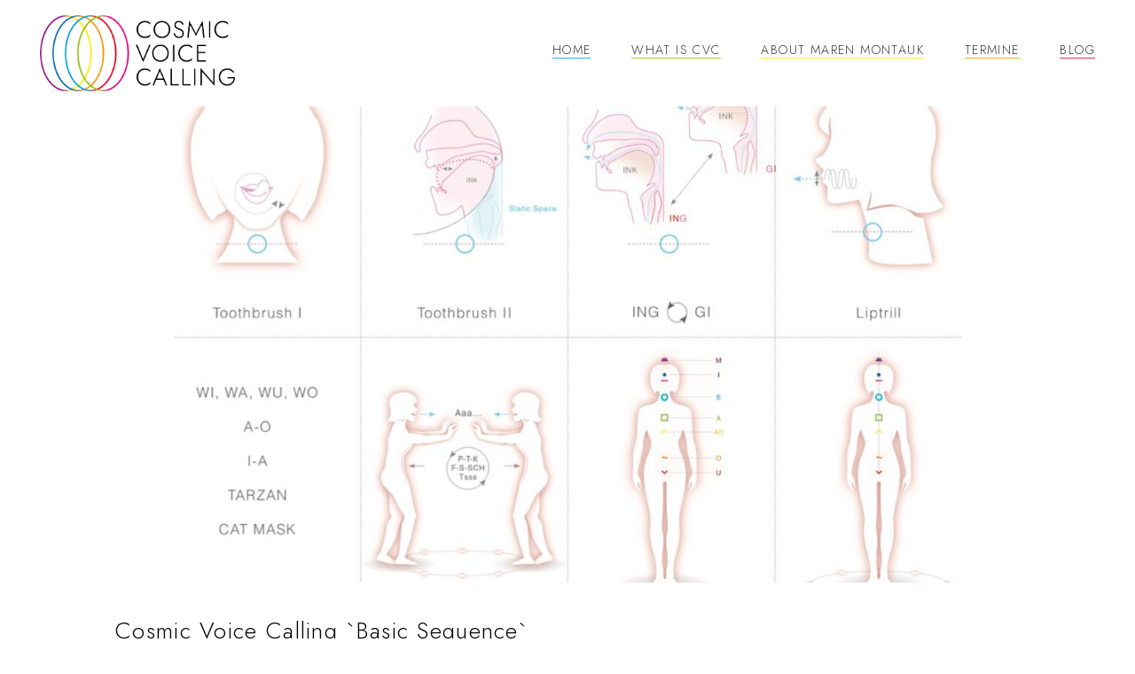

--- FILE ---
content_type: text/html; charset=UTF-8
request_url: https://cosmic-voice-calling.com/cvc-primer-coming-soon/
body_size: 31258
content:
<!DOCTYPE html>

<html class="no-js" lang="de-DE">
<head>
    <meta charset="UTF-8">
    <meta name="viewport" content="width=device-width, initial-scale=1.0">

	<title>Cosmic Voice Calling `Basic Sequence` &#8211; Cosmic Voice Calling</title>
<link rel="preload" href="https://cosmic-voice-calling.com/wp-content/uploads/typolab-fonts/google/jost-5b5fb/92zatbhpnqw73otd4jqmfxi.woff2" as="font" type="font/woff2" crossorigin>
<meta name='robots' content='max-image-preview:large' />
<link rel="alternate" type="application/rss+xml" title="Cosmic Voice Calling &raquo; Feed" href="https://cosmic-voice-calling.com/feed/" />
<link rel="alternate" type="application/rss+xml" title="Cosmic Voice Calling &raquo; Kommentar-Feed" href="https://cosmic-voice-calling.com/comments/feed/" />
    <meta property="og:type" content="article">
    <meta property="og:title" content="Cosmic Voice Calling `Basic Sequence`">
    <meta property="og:url" content="https://cosmic-voice-calling.com/cvc-primer-coming-soon/">
    <meta property="og:site_name" content="Cosmic Voice Calling">

	        <meta property="og:description" content="Das CVC-Basic-Sequence Plakat ist nun fertig und für euch käuflich für 17,95 € (A2) und 19,95 € (A1) plus Versand zu erwerben. Alle Übungen der CVC-Basic-Übungsreihe werden somit auf einem Blick für euch Zuhause oder euren Unterrichtsraum verfügbar sein. Bestellungen vorerst unter maren.kessler@gmx.de">
	
	        <meta property="og:image" content="https://cosmic-voice-calling.com/wp-content/uploads/2023/07/cvc_plakat_print_final.jpg">
        <link itemprop="image" href="https://cosmic-voice-calling.com/wp-content/uploads/2023/07/cvc_plakat_print_final.jpg">

		            <!--
		  <PageMap>
		    <DataObject type="thumbnail">
		      <Attribute name="src" value="https://cosmic-voice-calling.com/wp-content/uploads/2023/07/cvc_plakat_print_final-150x150.jpg"/>
		      <Attribute name="width" value="150"/>
		      <Attribute name="height" value="150"/>
		    </DataObject>
		  </PageMap>
		-->
		
	<style id='wp-emoji-styles-inline-css'>

	img.wp-smiley, img.emoji {
		display: inline !important;
		border: none !important;
		box-shadow: none !important;
		height: 1em !important;
		width: 1em !important;
		margin: 0 0.07em !important;
		vertical-align: -0.1em !important;
		background: none !important;
		padding: 0 !important;
	}
</style>
<style id='classic-theme-styles-inline-css'>
/*! This file is auto-generated */
.wp-block-button__link{color:#fff;background-color:#32373c;border-radius:9999px;box-shadow:none;text-decoration:none;padding:calc(.667em + 2px) calc(1.333em + 2px);font-size:1.125em}.wp-block-file__button{background:#32373c;color:#fff;text-decoration:none}
</style>
<style id='global-styles-inline-css'>
body{--wp--preset--color--black: #000000;--wp--preset--color--cyan-bluish-gray: #abb8c3;--wp--preset--color--white: #ffffff;--wp--preset--color--pale-pink: #f78da7;--wp--preset--color--vivid-red: #cf2e2e;--wp--preset--color--luminous-vivid-orange: #ff6900;--wp--preset--color--luminous-vivid-amber: #fcb900;--wp--preset--color--light-green-cyan: #7bdcb5;--wp--preset--color--vivid-green-cyan: #00d084;--wp--preset--color--pale-cyan-blue: #8ed1fc;--wp--preset--color--vivid-cyan-blue: #0693e3;--wp--preset--color--vivid-purple: #9b51e0;--wp--preset--gradient--vivid-cyan-blue-to-vivid-purple: linear-gradient(135deg,rgba(6,147,227,1) 0%,rgb(155,81,224) 100%);--wp--preset--gradient--light-green-cyan-to-vivid-green-cyan: linear-gradient(135deg,rgb(122,220,180) 0%,rgb(0,208,130) 100%);--wp--preset--gradient--luminous-vivid-amber-to-luminous-vivid-orange: linear-gradient(135deg,rgba(252,185,0,1) 0%,rgba(255,105,0,1) 100%);--wp--preset--gradient--luminous-vivid-orange-to-vivid-red: linear-gradient(135deg,rgba(255,105,0,1) 0%,rgb(207,46,46) 100%);--wp--preset--gradient--very-light-gray-to-cyan-bluish-gray: linear-gradient(135deg,rgb(238,238,238) 0%,rgb(169,184,195) 100%);--wp--preset--gradient--cool-to-warm-spectrum: linear-gradient(135deg,rgb(74,234,220) 0%,rgb(151,120,209) 20%,rgb(207,42,186) 40%,rgb(238,44,130) 60%,rgb(251,105,98) 80%,rgb(254,248,76) 100%);--wp--preset--gradient--blush-light-purple: linear-gradient(135deg,rgb(255,206,236) 0%,rgb(152,150,240) 100%);--wp--preset--gradient--blush-bordeaux: linear-gradient(135deg,rgb(254,205,165) 0%,rgb(254,45,45) 50%,rgb(107,0,62) 100%);--wp--preset--gradient--luminous-dusk: linear-gradient(135deg,rgb(255,203,112) 0%,rgb(199,81,192) 50%,rgb(65,88,208) 100%);--wp--preset--gradient--pale-ocean: linear-gradient(135deg,rgb(255,245,203) 0%,rgb(182,227,212) 50%,rgb(51,167,181) 100%);--wp--preset--gradient--electric-grass: linear-gradient(135deg,rgb(202,248,128) 0%,rgb(113,206,126) 100%);--wp--preset--gradient--midnight: linear-gradient(135deg,rgb(2,3,129) 0%,rgb(40,116,252) 100%);--wp--preset--font-size--small: 13px;--wp--preset--font-size--medium: 20px;--wp--preset--font-size--large: 36px;--wp--preset--font-size--x-large: 42px;--wp--preset--spacing--20: 0.44rem;--wp--preset--spacing--30: 0.67rem;--wp--preset--spacing--40: 1rem;--wp--preset--spacing--50: 1.5rem;--wp--preset--spacing--60: 2.25rem;--wp--preset--spacing--70: 3.38rem;--wp--preset--spacing--80: 5.06rem;--wp--preset--shadow--natural: 6px 6px 9px rgba(0, 0, 0, 0.2);--wp--preset--shadow--deep: 12px 12px 50px rgba(0, 0, 0, 0.4);--wp--preset--shadow--sharp: 6px 6px 0px rgba(0, 0, 0, 0.2);--wp--preset--shadow--outlined: 6px 6px 0px -3px rgba(255, 255, 255, 1), 6px 6px rgba(0, 0, 0, 1);--wp--preset--shadow--crisp: 6px 6px 0px rgba(0, 0, 0, 1);}:where(.is-layout-flex){gap: 0.5em;}:where(.is-layout-grid){gap: 0.5em;}body .is-layout-flow > .alignleft{float: left;margin-inline-start: 0;margin-inline-end: 2em;}body .is-layout-flow > .alignright{float: right;margin-inline-start: 2em;margin-inline-end: 0;}body .is-layout-flow > .aligncenter{margin-left: auto !important;margin-right: auto !important;}body .is-layout-constrained > .alignleft{float: left;margin-inline-start: 0;margin-inline-end: 2em;}body .is-layout-constrained > .alignright{float: right;margin-inline-start: 2em;margin-inline-end: 0;}body .is-layout-constrained > .aligncenter{margin-left: auto !important;margin-right: auto !important;}body .is-layout-constrained > :where(:not(.alignleft):not(.alignright):not(.alignfull)){max-width: var(--wp--style--global--content-size);margin-left: auto !important;margin-right: auto !important;}body .is-layout-constrained > .alignwide{max-width: var(--wp--style--global--wide-size);}body .is-layout-flex{display: flex;}body .is-layout-flex{flex-wrap: wrap;align-items: center;}body .is-layout-flex > *{margin: 0;}body .is-layout-grid{display: grid;}body .is-layout-grid > *{margin: 0;}:where(.wp-block-columns.is-layout-flex){gap: 2em;}:where(.wp-block-columns.is-layout-grid){gap: 2em;}:where(.wp-block-post-template.is-layout-flex){gap: 1.25em;}:where(.wp-block-post-template.is-layout-grid){gap: 1.25em;}.has-black-color{color: var(--wp--preset--color--black) !important;}.has-cyan-bluish-gray-color{color: var(--wp--preset--color--cyan-bluish-gray) !important;}.has-white-color{color: var(--wp--preset--color--white) !important;}.has-pale-pink-color{color: var(--wp--preset--color--pale-pink) !important;}.has-vivid-red-color{color: var(--wp--preset--color--vivid-red) !important;}.has-luminous-vivid-orange-color{color: var(--wp--preset--color--luminous-vivid-orange) !important;}.has-luminous-vivid-amber-color{color: var(--wp--preset--color--luminous-vivid-amber) !important;}.has-light-green-cyan-color{color: var(--wp--preset--color--light-green-cyan) !important;}.has-vivid-green-cyan-color{color: var(--wp--preset--color--vivid-green-cyan) !important;}.has-pale-cyan-blue-color{color: var(--wp--preset--color--pale-cyan-blue) !important;}.has-vivid-cyan-blue-color{color: var(--wp--preset--color--vivid-cyan-blue) !important;}.has-vivid-purple-color{color: var(--wp--preset--color--vivid-purple) !important;}.has-black-background-color{background-color: var(--wp--preset--color--black) !important;}.has-cyan-bluish-gray-background-color{background-color: var(--wp--preset--color--cyan-bluish-gray) !important;}.has-white-background-color{background-color: var(--wp--preset--color--white) !important;}.has-pale-pink-background-color{background-color: var(--wp--preset--color--pale-pink) !important;}.has-vivid-red-background-color{background-color: var(--wp--preset--color--vivid-red) !important;}.has-luminous-vivid-orange-background-color{background-color: var(--wp--preset--color--luminous-vivid-orange) !important;}.has-luminous-vivid-amber-background-color{background-color: var(--wp--preset--color--luminous-vivid-amber) !important;}.has-light-green-cyan-background-color{background-color: var(--wp--preset--color--light-green-cyan) !important;}.has-vivid-green-cyan-background-color{background-color: var(--wp--preset--color--vivid-green-cyan) !important;}.has-pale-cyan-blue-background-color{background-color: var(--wp--preset--color--pale-cyan-blue) !important;}.has-vivid-cyan-blue-background-color{background-color: var(--wp--preset--color--vivid-cyan-blue) !important;}.has-vivid-purple-background-color{background-color: var(--wp--preset--color--vivid-purple) !important;}.has-black-border-color{border-color: var(--wp--preset--color--black) !important;}.has-cyan-bluish-gray-border-color{border-color: var(--wp--preset--color--cyan-bluish-gray) !important;}.has-white-border-color{border-color: var(--wp--preset--color--white) !important;}.has-pale-pink-border-color{border-color: var(--wp--preset--color--pale-pink) !important;}.has-vivid-red-border-color{border-color: var(--wp--preset--color--vivid-red) !important;}.has-luminous-vivid-orange-border-color{border-color: var(--wp--preset--color--luminous-vivid-orange) !important;}.has-luminous-vivid-amber-border-color{border-color: var(--wp--preset--color--luminous-vivid-amber) !important;}.has-light-green-cyan-border-color{border-color: var(--wp--preset--color--light-green-cyan) !important;}.has-vivid-green-cyan-border-color{border-color: var(--wp--preset--color--vivid-green-cyan) !important;}.has-pale-cyan-blue-border-color{border-color: var(--wp--preset--color--pale-cyan-blue) !important;}.has-vivid-cyan-blue-border-color{border-color: var(--wp--preset--color--vivid-cyan-blue) !important;}.has-vivid-purple-border-color{border-color: var(--wp--preset--color--vivid-purple) !important;}.has-vivid-cyan-blue-to-vivid-purple-gradient-background{background: var(--wp--preset--gradient--vivid-cyan-blue-to-vivid-purple) !important;}.has-light-green-cyan-to-vivid-green-cyan-gradient-background{background: var(--wp--preset--gradient--light-green-cyan-to-vivid-green-cyan) !important;}.has-luminous-vivid-amber-to-luminous-vivid-orange-gradient-background{background: var(--wp--preset--gradient--luminous-vivid-amber-to-luminous-vivid-orange) !important;}.has-luminous-vivid-orange-to-vivid-red-gradient-background{background: var(--wp--preset--gradient--luminous-vivid-orange-to-vivid-red) !important;}.has-very-light-gray-to-cyan-bluish-gray-gradient-background{background: var(--wp--preset--gradient--very-light-gray-to-cyan-bluish-gray) !important;}.has-cool-to-warm-spectrum-gradient-background{background: var(--wp--preset--gradient--cool-to-warm-spectrum) !important;}.has-blush-light-purple-gradient-background{background: var(--wp--preset--gradient--blush-light-purple) !important;}.has-blush-bordeaux-gradient-background{background: var(--wp--preset--gradient--blush-bordeaux) !important;}.has-luminous-dusk-gradient-background{background: var(--wp--preset--gradient--luminous-dusk) !important;}.has-pale-ocean-gradient-background{background: var(--wp--preset--gradient--pale-ocean) !important;}.has-electric-grass-gradient-background{background: var(--wp--preset--gradient--electric-grass) !important;}.has-midnight-gradient-background{background: var(--wp--preset--gradient--midnight) !important;}.has-small-font-size{font-size: var(--wp--preset--font-size--small) !important;}.has-medium-font-size{font-size: var(--wp--preset--font-size--medium) !important;}.has-large-font-size{font-size: var(--wp--preset--font-size--large) !important;}.has-x-large-font-size{font-size: var(--wp--preset--font-size--x-large) !important;}
.wp-block-navigation a:where(:not(.wp-element-button)){color: inherit;}
:where(.wp-block-post-template.is-layout-flex){gap: 1.25em;}:where(.wp-block-post-template.is-layout-grid){gap: 1.25em;}
:where(.wp-block-columns.is-layout-flex){gap: 2em;}:where(.wp-block-columns.is-layout-grid){gap: 2em;}
.wp-block-pullquote{font-size: 1.5em;line-height: 1.6;}
</style>
<link rel='stylesheet' id='kalium-bootstrap-css-css' href='https://cosmic-voice-calling.com/wp-content/themes/kalium/assets/css/bootstrap.min.css?ver=3.13.001' media='all' />
<link rel='stylesheet' id='kalium-theme-base-css-css' href='https://cosmic-voice-calling.com/wp-content/themes/kalium/assets/css/base.min.css?ver=3.13.001' media='all' />
<link rel='stylesheet' id='kalium-theme-style-new-css-css' href='https://cosmic-voice-calling.com/wp-content/themes/kalium/assets/css/new/style.min.css?ver=3.13.001' media='all' />
<link rel='stylesheet' id='kalium-theme-other-css-css' href='https://cosmic-voice-calling.com/wp-content/themes/kalium/assets/css/other.min.css?ver=3.13.001' media='all' />
<link rel='stylesheet' id='kalium-style-css-css' href='https://cosmic-voice-calling.com/wp-content/themes/kalium/style.css?ver=3.13.001' media='all' />
<link rel='stylesheet' id='custom-skin-css' href='https://cosmic-voice-calling.com/wp-content/themes/kalium-child/custom-skin.css?ver=e7df1ae45d7c0954f0fcbdb61dce9a9b' media='all' />
<link rel='stylesheet' id='kalium-fluidbox-css-css' href='https://cosmic-voice-calling.com/wp-content/themes/kalium/assets/vendors/fluidbox/css/fluidbox.min.css?ver=3.13.001' media='all' />
<link rel='stylesheet' id='kalium-child-css' href='https://cosmic-voice-calling.com/wp-content/themes/kalium-child/style.css?ver=6.4.3' media='all' />
<link rel='stylesheet' id='typolab-jost-font-1-css' href='https://cosmic-voice-calling.com/wp-content/uploads/typolab-fonts/jost-eeb.css?ver=3.13' media='all' />
    <script type="text/javascript">
		var ajaxurl = ajaxurl || 'https://cosmic-voice-calling.com/wp-admin/admin-ajax.php';
		    </script>
	
<style data-base-selectors>body{font-family:"Jost";font-style:normal;font-weight:200}h1, .h1, .section-title h1, h2, .h2, .single-post .post-comments--section-title h2, .section-title h2, h3, .h3, .section-title h3, h4, .h4, .section-title h4, h5, .h5, h6, .h6{font-family:"Jost";font-style:normal;font-weight:300}p, .section-title p{font-family:"Jost";font-style:normal;font-weight:200}</style><script type="text/javascript" src="https://cosmic-voice-calling.com/wp-includes/js/jquery/jquery.min.js?ver=3.7.1" id="jquery-core-js"></script>
<script type="text/javascript" src="https://cosmic-voice-calling.com/wp-includes/js/jquery/jquery-migrate.min.js?ver=3.4.1" id="jquery-migrate-js"></script>
<script></script><link rel="https://api.w.org/" href="https://cosmic-voice-calling.com/wp-json/" /><link rel="alternate" type="application/json" href="https://cosmic-voice-calling.com/wp-json/wp/v2/posts/368" /><link rel="EditURI" type="application/rsd+xml" title="RSD" href="https://cosmic-voice-calling.com/xmlrpc.php?rsd" />
<meta name="generator" content="WordPress 6.4.3" />
<link rel="canonical" href="https://cosmic-voice-calling.com/cvc-primer-coming-soon/" />
<link rel='shortlink' href='https://cosmic-voice-calling.com/?p=368' />
<link rel="alternate" type="application/json+oembed" href="https://cosmic-voice-calling.com/wp-json/oembed/1.0/embed?url=https%3A%2F%2Fcosmic-voice-calling.com%2Fcvc-primer-coming-soon%2F" />
<link rel="alternate" type="text/xml+oembed" href="https://cosmic-voice-calling.com/wp-json/oembed/1.0/embed?url=https%3A%2F%2Fcosmic-voice-calling.com%2Fcvc-primer-coming-soon%2F&#038;format=xml" />
					<link rel="shortcut icon" href="https://cosmic-voice-calling.com/wp-content/uploads/2023/07/favicon-cvc.png">
							<link rel="apple-touch-icon" href="https://cosmic-voice-calling.com/wp-content/uploads/2023/07/at-icon-cvc.png">
			<link rel="apple-touch-icon" sizes="180x180" href="https://cosmic-voice-calling.com/wp-content/uploads/2023/07/at-icon-cvc.png">
				<script>var mobile_menu_breakpoint = 1100;</script><style data-appended-custom-css="true">@media screen and (min-width:1101px) { .mobile-menu-wrapper,.mobile-menu-overlay,.header-block__item--mobile-menu-toggle {display: none;} }</style><style data-appended-custom-css="true">@media screen and (max-width:1100px) { .header-block__item--standard-menu-container {display: none;} }</style><meta name="generator" content="Powered by WPBakery Page Builder - drag and drop page builder for WordPress."/>
<style data-grid-container-width> @media (min-width: 1080px){ .container,.content-area,.vc-container .vc-row-container--stretch-content .vc_inner.container-fixed { width: 1050px } }</style><noscript><style> .wpb_animate_when_almost_visible { opacity: 1; }</style></noscript></head>
<body class="post-template-default single single-post postid-368 single-format-standard wpb-js-composer js-comp-ver-7.5 vc_responsive">

<div class="mobile-menu-wrapper mobile-menu-fullscreen">

    <div class="mobile-menu-container">

		<ul id="menu-main-menu" class="menu"><li id="menu-item-305" class="menu-item menu-item-type-post_type menu-item-object-page menu-item-home menu-item-305"><a href="https://cosmic-voice-calling.com/">Home</a></li>
<li id="menu-item-290" class="menu-item menu-item-type-post_type menu-item-object-page menu-item-290"><a href="https://cosmic-voice-calling.com/what-is-cvc/">What is CVC</a></li>
<li id="menu-item-155" class="menu-item menu-item-type-post_type menu-item-object-page menu-item-155"><a href="https://cosmic-voice-calling.com/about-maren-montauk/">About Maren Montauk</a></li>
<li id="menu-item-291" class="menu-item menu-item-type-post_type menu-item-object-page menu-item-291"><a href="https://cosmic-voice-calling.com/termine/">Termine</a></li>
<li id="menu-item-289" class="menu-item menu-item-type-post_type menu-item-object-page menu-item-289"><a href="https://cosmic-voice-calling.com/blog/">Blog</a></li>
</ul>
		
		            <a href="#" class="mobile-menu-close-link toggle-bars exit menu-skin-light" role="button" aria-label="Close">
				        <span class="toggle-bars__column">
            <span class="toggle-bars__bar-lines">
                <span class="toggle-bars__bar-line toggle-bars__bar-line--top"></span>
                <span class="toggle-bars__bar-line toggle-bars__bar-line--middle"></span>
                <span class="toggle-bars__bar-line toggle-bars__bar-line--bottom"></span>
            </span>
        </span>
		            </a>
		
		
    </div>

</div>

<div class="mobile-menu-overlay"></div>
<div class="wrapper" id="main-wrapper">

	<style data-appended-custom-css="true">.header-block, .site-header--static-header-type {padding-top: 17px;}</style><style data-appended-custom-css="true">.header-block, .site-header--static-header-type {padding-bottom: 17px;}</style>    <header class="site-header main-header menu-type-standard-menu fullwidth-header">

		<div class="header-block">

	
	<div class="header-block__row-container container">

		<div class="header-block__row header-block__row--main">
			        <div class="header-block__column header-block__logo header-block--auto-grow">
			<style data-appended-custom-css="true">.logo-image {width:220px;height:86px;}</style><style data-appended-custom-css="true">@media screen and (max-width: 1100px) { .logo-image {width:180px;height:70px;} }</style>    <a href="https://cosmic-voice-calling.com" class="header-logo logo-image">
		            <img src="https://cosmic-voice-calling.com/wp-content/uploads/2023/07/logo-cvc.png" class="main-logo" width="220" height="86" alt="Cosmic Voice Calling"/>
		    </a>
        </div>
		        <div class="header-block__column header-block--content-right header-block--align-right">

            <div class="header-block__items-row">
				<div class="header-block__item header-block__item--type-menu-main-menu header-block__item--standard-menu-container"><div class="standard-menu-container menu-skin-dark"><nav class="nav-container-main-menu"><ul id="menu-main-menu-1" class="menu"><li class="menu-item menu-item-type-post_type menu-item-object-page menu-item-home menu-item-305"><a href="https://cosmic-voice-calling.com/"><span>Home</span></a></li>
<li class="menu-item menu-item-type-post_type menu-item-object-page menu-item-290"><a href="https://cosmic-voice-calling.com/what-is-cvc/"><span>What is CVC</span></a></li>
<li class="menu-item menu-item-type-post_type menu-item-object-page menu-item-155"><a href="https://cosmic-voice-calling.com/about-maren-montauk/"><span>About Maren Montauk</span></a></li>
<li class="menu-item menu-item-type-post_type menu-item-object-page menu-item-291"><a href="https://cosmic-voice-calling.com/termine/"><span>Termine</span></a></li>
<li class="menu-item menu-item-type-post_type menu-item-object-page menu-item-289"><a href="https://cosmic-voice-calling.com/blog/"><span>Blog</span></a></li>
</ul></nav></div></div><div class="header-block__item header-block__item--type-menu-main-menu header-block__item--mobile-menu-toggle"><a href="#" class="toggle-bars menu-skin-dark" aria-label="Toggle navigation" role="button" data-action="mobile-menu">        <span class="toggle-bars__column">
            <span class="toggle-bars__bar-lines">
                <span class="toggle-bars__bar-line toggle-bars__bar-line--top"></span>
                <span class="toggle-bars__bar-line toggle-bars__bar-line--middle"></span>
                <span class="toggle-bars__bar-line toggle-bars__bar-line--bottom"></span>
            </span>
        </span>
		</a></div>            </div>

        </div>
				</div>

	</div>

	
</div>

    </header>

        <div class="single-post">

            <div class="container">

                <div class="row">

					<div class="post-image">

	
	            <a href="https://cosmic-voice-calling.com/wp-content/uploads/2023/07/cvc_plakat_print_final.jpg" class="featured-image">
				<span class="image-placeholder" style="padding-bottom:52.60977630%;background-color:#eeeeee"><img width="1207" height="635" src="https://cosmic-voice-calling.com/wp-content/uploads/2023/07/cvc_plakat_print_final-1207x635.jpg" class="attachment-blog-single-1 size-blog-single-1 img-426 lazyloaded" loading="auto" decoding="async" fetchpriority="high" alt="" /></span>            </a>
		
	
</div><article id="post-368" class="post post-368 type-post status-publish format-standard has-post-thumbnail hentry category-news">
	
		
	<section class="post--column post-body">
		
		<header class="entry-header">

	<h1 class="post-title entry-title">Cosmic Voice Calling `Basic Sequence`</h1>
</header>            <section class="post-meta-only">

				            <div class="post-meta date updated published">
                <i class="icon icon-basic-calendar"></i>
				Juli 18, 2023            </div>
		            <div class="post-meta category">
                <i class="icon icon-basic-folder-multiple"></i>
				<a href="https://cosmic-voice-calling.com/category/news/" rel="category tag">news</a>            </div>
		
            </section>
		            <section class="post-content post-formatting">
				            </section>
				
	</section>
	
	<nav class="post-navigation">

    <div class="post-navigation__column">
		<a href="https://cosmic-voice-calling.com/erste-sessions-im-der-schoene-hermann/" class="adjacent-post-link adjacent-post-link--prev adjacent-post-link--has-icon adjacent-post-link--arrow-left">
	        <span class="adjacent-post-link__icon">
            <i class="flaticon-arrow427"></i>
        </span>
	
    <span class="adjacent-post-link__text">
                    <span class="adjacent-post-link__text-secondary">
                Older Post            </span>
		
        <span class="adjacent-post-link__text-primary">
            Erste Sessions im „Der Schöne Hermann“ 2023        </span>
    </span>
</a>
    </div>

    <div class="post-navigation__column post-navigation__column--right">
		<a href="https://cosmic-voice-calling.com/stimmtraining-u-a-mit-cvc-sessions/" class="adjacent-post-link adjacent-post-link--next adjacent-post-link--has-icon adjacent-post-link--arrow-right">
	        <span class="adjacent-post-link__icon">
            <i class="flaticon-arrow413"></i>
        </span>
	
    <span class="adjacent-post-link__text">
                    <span class="adjacent-post-link__text-secondary">
                Newer Post            </span>
		
        <span class="adjacent-post-link__text-primary">
            Stimmtraining u.a. mit CVC Sessions        </span>
    </span>
</a>
    </div>

</nav>	
</article>
                </div>

            </div>

        </div>
		</div><!-- .wrapper -->
<footer id="footer" role="contentinfo" class="site-footer main-footer footer-bottom-horizontal footer-fullwidth">

	<div class="container">
	
	<div class="footer-widgets">
		
			
		<div class="footer--widgets widget-area widgets--columned-layout widgets--columns-2" role="complementary">
			
			<div id="block-2" class="widget widget_block"><p><ul class="social-networks rounded"><li><a href="https://www.instagram.com/marenmontauk/" target="_blank" class="instagram" title="Instagram" aria-label="Instagram" rel="noopener"><i class="fab fa-instagram"></i><span class="name">Instagram</span></a></li><li><a href="https://open.spotify.com/artist/47YA9WnQgAHms6ELHRo0uY" target="_blank" class="spotify" title="Spotify" aria-label="Spotify" rel="noopener"><i class="fab fa-spotify"></i><span class="name">Spotify</span></a></li><li><a href="https://maren-kessler.com/" target="_blank" class="custom" title="Maren Kessler" aria-label="Maren Kessler" rel="noopener"><i class="fas fa-plus"></i><span class="name">Maren Kessler</span></a></li></ul></p>
</div><div id="nav_menu-2" class="widget widget_nav_menu"><div class="menu-footer-menu-container"><ul id="menu-footer-menu" class="menu"><li id="menu-item-292" class="menu-item menu-item-type-post_type menu-item-object-page menu-item-292"><a href="https://cosmic-voice-calling.com/impressum/">impressum</a></li>
<li id="menu-item-293" class="menu-item menu-item-type-post_type menu-item-object-page menu-item-privacy-policy menu-item-293"><a rel="privacy-policy" href="https://cosmic-voice-calling.com/datenschutz/">datenschutz</a></li>
</ul></div></div>			
		</div>
	
	</div>
	
	<hr>
	
</div>
	
</footer><script type="application/ld+json">{"@context":"https:\/\/schema.org\/","@type":"Organization","name":"Cosmic Voice Calling","url":"https:\/\/cosmic-voice-calling.com","logo":"https:\/\/cosmic-voice-calling.com\/wp-content\/uploads\/2023\/07\/logo-cvc.png"}</script><link rel='stylesheet' id='kalium-light-gallery-css-css' href='https://cosmic-voice-calling.com/wp-content/themes/kalium/assets/vendors/light-gallery/css/lightgallery.min.css?ver=3.13.001' media='all' />
<link rel='stylesheet' id='kalium-light-gallery-transitions-css-css' href='https://cosmic-voice-calling.com/wp-content/themes/kalium/assets/vendors/light-gallery/css/lg-transitions.min.css?ver=3.13.001' media='all' />
<link rel='stylesheet' id='kalium-fontawesome-css-css' href='https://cosmic-voice-calling.com/wp-content/themes/kalium/assets/vendors/font-awesome/css/all.min.css?ver=3.13.001' media='all' />
<script type="text/javascript" src="https://cosmic-voice-calling.com/wp-content/themes/kalium/assets/vendors/gsap/gsap.min.js?ver=3.13.001" id="kalium-gsap-js-js"></script>
<script type="text/javascript" src="https://cosmic-voice-calling.com/wp-content/themes/kalium/assets/vendors/gsap/ScrollToPlugin.min.js?ver=3.13.001" id="kalium-gsap-scrollto-js-js"></script>
<script type="text/javascript" src="https://cosmic-voice-calling.com/wp-content/themes/kalium/assets/vendors/scrollmagic/ScrollMagic.min.js?ver=3.13.001" id="kalium-scrollmagic-js-js"></script>
<script type="text/javascript" src="https://cosmic-voice-calling.com/wp-content/themes/kalium/assets/vendors/scrollmagic/plugins/animation.gsap.min.js?ver=3.13.001" id="kalium-scrollmagic-gsap-js-js"></script>
<script type="text/javascript" src="https://cosmic-voice-calling.com/wp-content/themes/kalium/assets/vendors/jquery-libs/jquery.ba-throttle-debounce.js?ver=3.13.001" id="kalium-jquery-throttle-debounce-js-js"></script>
<script type="text/javascript" src="https://cosmic-voice-calling.com/wp-content/themes/kalium/assets/vendors/fluidbox/jquery.fluidbox.min.js?ver=3.13.001" id="kalium-fluidbox-js-js"></script>
<script type="text/javascript" src="https://cosmic-voice-calling.com/wp-content/themes/kalium/assets/vendors/light-gallery/lightgallery-all.min.js?ver=3.13.001" id="kalium-light-gallery-js-js"></script>
<script type="text/javascript" id="kalium-main-js-js-before">
/* <![CDATA[ */
var _k = _k || {}; _k.enqueueAssets = {"js":{"light-gallery":[{"src":"https:\/\/cosmic-voice-calling.com\/wp-content\/themes\/kalium\/assets\/vendors\/light-gallery\/lightgallery-all.min.js"}],"videojs":[{"src":"https:\/\/cosmic-voice-calling.com\/wp-content\/themes\/kalium\/assets\/vendors\/video-js\/video.min.js"}]},"css":{"light-gallery":[{"src":"https:\/\/cosmic-voice-calling.com\/wp-content\/themes\/kalium\/assets\/vendors\/light-gallery\/css\/lightgallery.min.css"},{"src":"https:\/\/cosmic-voice-calling.com\/wp-content\/themes\/kalium\/assets\/vendors\/light-gallery\/css\/lg-transitions.min.css"}],"videojs":[{"src":"https:\/\/cosmic-voice-calling.com\/wp-content\/themes\/kalium\/assets\/vendors\/video-js\/video-js.min.css"}]}};
var _k = _k || {}; _k.require = function(e){var t=e instanceof Array?e:[e],r=function(e){var t,t;e.match(/\.js(\?.*)?$/)?(t=document.createElement("script")).src=e:((t=document.createElement("link")).rel="stylesheet",t.href=e);var r=!1,a=jQuery("[data-deploader]").each((function(t,a){e!=jQuery(a).attr("src")&&e!=jQuery(a).attr("href")||(r=!0)})).length;r||(t.setAttribute("data-deploader",a),jQuery("head").append(t))},a;return new Promise((function(e,a){var n=0,c=function(t){if(t&&t.length){var a=t.shift(),n=a.match(/\.js(\?.*)?$/)?"script":"text";jQuery.ajax({dataType:n,url:a,cache:!0}).success((function(){r(a)})).always((function(){a.length&&c(t)}))}else e()};c(t)}))};;
/* ]]> */
</script>
<script type="text/javascript" src="https://cosmic-voice-calling.com/wp-content/themes/kalium/assets/js/main.min.js?ver=3.13.001" id="kalium-main-js-js"></script>
<script></script>
<!-- TET: 0.501060 / 3.13ch -->
</body>
</html>

--- FILE ---
content_type: text/css
request_url: https://cosmic-voice-calling.com/wp-content/themes/kalium-child/custom-skin.css?ver=e7df1ae45d7c0954f0fcbdb61dce9a9b
body_size: 43684
content:
body {
  background: #ffffff;
  color: #020202;
}
table {
  color: #020202;
}
h1 small,
h2 small,
h3 small,
h4 small,
h5 small,
h6 small {
  color: #020202;
}
a {
  color: #009ee0;
}
a:focus,
a:hover {
  color: #007aad;
}
:focus {
  color: #009ee0;
}
.wrapper {
  background: #ffffff;
}
.wrapper a:hover {
  color: #009ee0;
}
.wrapper a:after {
  background: #009ee0;
}
.site-footer a:hover {
  color: #009ee0;
}
.product-filter ul li a:hover {
  color: #009ee0;
}
.message-form .loading-bar {
  background: #14baff;
}
.message-form .loading-bar span {
  background: #007aad;
}
.skin--brand-primary {
  color: #009ee0;
}
.btn.btn-primary {
  background: #009ee0;
}
.btn.btn-primary:hover {
  background: #007aad;
}
.btn.btn-secondary {
  background: #020202;
}
.btn.btn-secondary:hover {
  background: #000000;
}
.site-footer .footer-bottom a {
  color: #020202;
}
.site-footer .footer-bottom a:hover {
  color: #009ee0;
}
.site-footer .footer-bottom a:after {
  color: #009ee0;
}
p {
  color: #020202;
}
.section-title p {
  color: #020202;
}
.section-title h1,
.section-title h2,
.section-title h3,
.section-title h4,
.section-title h5,
.section-title h6 {
  color: #020202;
}
.section-title h1 small,
.section-title h2 small,
.section-title h3 small,
.section-title h4 small,
.section-title h5 small,
.section-title h6 small {
  color: #020202 !important;
}
.blog-posts .isotope-item .box-holder .post-info {
  border-color: #ffffff;
}
.blog-posts .box-holder .post-format .quote-holder {
  background: #ffffff;
}
.blog-posts .box-holder .post-format .quote-holder blockquote {
  color: #020202;
}
.blog-posts .box-holder .post-format .post-type {
  background: #ffffff;
}
.blog-posts .box-holder .post-format .post-type i {
  color: #020202;
}
.blog-posts .box-holder .post-format .hover-state i {
  color: #ffffff;
}
.blog-posts .box-holder .post-info h2 a {
  color: #020202;
}
.blog-posts .box-holder .post-info .details .category {
  color: #020202;
}
.blog-posts .box-holder .post-info .details .date {
  color: #020202;
}
.widget.widget_tag_cloud a {
  color: #020202;
  background: #ffffff;
}
.widget.widget_tag_cloud a:hover {
  background: #f2f2f2;
}
.wpb_wrapper .wpb_text_column blockquote {
  border-left-color: #009ee0;
}
.post-formatting ul li,
.post-formatting ol li {
  color: #020202;
}
.post-formatting blockquote {
  border-left-color: #009ee0;
}
.post-formatting blockquote p {
  color: #020202;
}
.post-formatting .wp-caption .wp-caption-text {
  background: #ffffff;
}
.labeled-textarea-row textarea {
  background-image: linear-gradient(#ffffff 1px,transparent 1px);
}
.labeled-textarea-row textarea:focus {
  color: #333;
}
.cd-google-map .cd-zoom-in,
.cd-google-map .cd-zoom-out {
  background-color: #009ee0;
}
.cd-google-map .cd-zoom-in:hover,
.cd-google-map .cd-zoom-out:hover {
  background-color: #0097d6;
}
.single-blog-holder .blog-head-holder {
  background: #ffffff;
}
.single-blog-holder .blog-head-holder .quote-holder {
  background: #ffffff;
}
.single-blog-holder .blog-head-holder .quote-holder:before {
  color: #020202;
}
.single-blog-holder .blog-head-holder .quote-holder blockquote {
  color: #020202;
}
.single-blog-holder .tags-holder a {
  color: #020202;
  background: #ffffff;
}
.single-blog-holder .tags-holder a:hover {
  background: #f2f2f2;
}
.single-blog-holder pre {
  background: #ffffff;
  border-color: #ffffff;
  color: #020202;
}
.single-blog-holder .blog-author-holder .author-name:hover {
  color: #009ee0;
}
.single-blog-holder .blog-author-holder .author-name:hover em {
  color: #020202;
}
.single-blog-holder .blog-author-holder .author-name em {
  color: #020202;
}
.single-blog-holder .blog-author-holder .author-link {
  color: #020202;
}
.single-blog-holder .post-controls span {
  color: #020202;
}
.single-blog-holder .comments-holder {
  background: #ffffff;
}
.single-blog-holder .comments-holder:before {
  border-top-color: #ffffff;
}
.single-blog-holder .comments-holder .comment-holder + .comment-respond {
  background: #ffffff;
}
.single-blog-holder .comments-holder .comment-holder .commenter-image .comment-connector {
  border-color: #ffffff;
}
.single-blog-holder .comments-holder .comment-holder .commenter-details .comment-text p {
  color: #020202;
}
.single-blog-holder .comments-holder .comment-holder .commenter-details .date {
  color: #020202;
}
.single-blog-holder .details .category {
  color: #020202;
}
.single-blog-holder .details .category a {
  color: #020202;
}
.single-blog-holder .details .date {
  color: #020202;
}
.single-blog-holder .details .date a {
  color: #020202;
}
.single-blog-holder .details .tags-list {
  color: #020202;
}
.single-blog-holder .details .tags-list a {
  color: #020202;
}
.single-blog-holder .post-controls .next-post:hover i,
.single-blog-holder .post-controls .prev-post:hover i {
  color: #009ee0;
}
.single-blog-holder .post-controls .next-post:hover strong,
.single-blog-holder .post-controls .prev-post:hover strong {
  color: #009ee0;
}
.single-blog-holder .post-controls .next-post strong,
.single-blog-holder .post-controls .prev-post strong {
  color: #020202;
}
.single-blog-holder .post-controls .next-post i,
.single-blog-holder .post-controls .prev-post i {
  color: #020202;
}
::selection {
  background: #009ee0;
  color: #ffffff;
}
::-moz-selection {
  background: #009ee0;
  color: #ffffff;
}
hr {
  border-color: #ffffff;
}
footer.site-footer {
  background-color: #ffffff;
}
footer.site-footer .footer-widgets .section h1,
footer.site-footer .footer-widgets .section h2,
footer.site-footer .footer-widgets .section h3 {
  color: #020202;
}
.wpb_wrapper .wpb_tabs.tabs-style-minimal .ui-tabs .wpb_tabs_nav li a {
  color: #020202;
}
.wpb_wrapper .wpb_tabs.tabs-style-minimal .ui-tabs .wpb_tabs_nav li a:hover {
  color: #000000;
}
.wpb_wrapper .wpb_tabs.tabs-style-minimal .ui-tabs .wpb_tabs_nav li.ui-tabs-active a {
  color: #009ee0;
  border-bottom-color: #009ee0;
}
.wpb_wrapper .wpb_tabs.tabs-style-default .ui-tabs .wpb_tab {
  background: #ffffff;
}
.wpb_wrapper .wpb_tabs.tabs-style-default .ui-tabs .wpb_tabs_nav li {
  border-bottom-color: #ffffff !important;
  background: #ffffff;
}
.wpb_wrapper .wpb_tabs.tabs-style-default .ui-tabs .wpb_tabs_nav li a {
  color: #020202;
}
.wpb_wrapper .wpb_tabs.tabs-style-default .ui-tabs .wpb_tabs_nav li a:hover {
  color: #000000;
}
.wpb_wrapper .wpb_tabs.tabs-style-default .ui-tabs .wpb_tabs_nav li.ui-tabs-active a {
  color: #020202;
}
.wpb_wrapper .wpb_accordion .wpb_accordion_section {
  background: #ffffff;
}
.wpb_wrapper .wpb_accordion .wpb_accordion_section .wpb_accordion_header a {
  color: #020202;
}
.top-menu-container {
  background: #020202;
}
.top-menu-container .widget .widgettitle {
  color: #ffffff;
}
.top-menu-container .widget a {
  color: #020202 !important;
}
.top-menu-container .widget a:after {
  background-color: #020202 !important;
}
.top-menu-container .top-menu ul.menu > li ul {
  background: #ffffff;
}
.top-menu-container .top-menu ul.menu > li ul li a {
  color: #020202 !important;
}
.top-menu-container .top-menu ul.menu > li ul li a:after {
  background: #020202;
}
.top-menu-container .top-menu ul:after {
  border-right-color: #ffffff !important;
}
.top-menu-container .top-menu ul li a {
  color: #ffffff !important;
}
.top-menu-container .top-menu ul li a:hover {
  color: #009ee0 !important;
}
.product-filter ul li a {
  color: #020202;
}
.single-portfolio-holder .social .likes {
  background: #ffffff;
}
.single-portfolio-holder .social .likes .fa-heart {
  color: #009ee0;
}
.single-portfolio-holder .social .share-social .social-links a {
  color: #020202;
}
.single-portfolio-holder .portfolio-big-navigation a {
  color: #020202;
}
.single-portfolio-holder .portfolio-big-navigation a:hover {
  color: #0f0f0f;
}
.slick-slider .slick-prev:hover,
.slick-slider .slick-next:hover {
  color: #009ee0;
}
.dash {
  background: #ffffff;
}
.alert.alert-default {
  background-color: #009ee0;
}
.hover-state {
  background: #009ee0;
}
.portfolio-holder .thumb .hover-state .likes a i {
  color: #009ee0;
}
.portfolio-holder .thumb .hover-state .likes a .counter {
  color: #009ee0;
}
.single-portfolio-holder .details .services ul li {
  color: #020202;
}
.single-portfolio-holder.portfolio-type-3 .gallery-slider .slick-prev:hover,
.single-portfolio-holder.portfolio-type-3 .gallery-slider .slick-next:hover {
  color: #009ee0;
}
.single-portfolio-holder .gallery.gallery-type-description .row .lgrad {
  background-image: linear-gradient(to bottom,transparent 0%,rgba(255,255,255,0.9) 100%);
}
.single-portfolio-holder.portfolio-type-5 .portfolio-slider-nav a:hover span {
  background-color: rgba(0,158,224,0.5);
}
.single-portfolio-holder.portfolio-type-5 .portfolio-slider-nav a.current span {
  background: #009ee0;
}
.single-portfolio-holder.portfolio-type-5 .portfolio-description-container {
  background: #ffffff;
}
.single-portfolio-holder.portfolio-type-5 .portfolio-description-container.is-collapsed .portfolio-description-showinfo {
  background: #ffffff;
}
.single-portfolio-holder.portfolio-type-5 .portfolio-description-container .portfolio-description-showinfo .expand-project-info svg {
  fill: #020202;
}
.single-portfolio-holder.portfolio-type-5 .portfolio-description-container .portfolio-description-fullinfo {
  background: #ffffff;
}
.single-portfolio-holder.portfolio-type-5 .portfolio-description-container .portfolio-description-fullinfo .lgrad {
  background-image: linear-gradient(to bottom,transparent 0%,rgba(255,255,255,0.9) 100%);
}
.single-portfolio-holder.portfolio-type-5 .portfolio-description-container .portfolio-description-fullinfo .collapse-project-info svg {
  fill: #020202;
}
.single-portfolio-holder.portfolio-type-5 .portfolio-description-container .portfolio-description-fullinfo .project-show-more-link {
  color: #020202;
}
.single-portfolio-holder.portfolio-type-5 .portfolio-description-container .portfolio-description-fullinfo .project-show-more-link .for-more {
  color: #009ee0;
}
.search-results-holder .result-box h3 a {
  color: #009ee0;
}
.search-results-holder .result-box + .result-box {
  border-top-color: #ffffff;
}
.team-holder .new-member-join {
  background: #ffffff;
}
.team-holder .new-member-join .join-us .your-image {
  color: #020202;
}
.team-holder .new-member-join .join-us .details h2 {
  color: #020202;
}
.team-holder .new-member-join .join-us .details .text a {
  color: #009ee0;
}
.team-holder .new-member-join .join-us .details .text a:after {
  background-color: #009ee0;
}
.logos-holder .c-logo {
  border-color: #ffffff;
}
.logos-holder .c-logo .hover-state {
  background: #009ee0;
}
.error-holder {
  background: #ffffff;
}
.error-holder .box {
  background: #009ee0;
}
.error-holder .box .error-type {
  color: #ffffff;
}
.error-holder .error-text {
  color: #009ee0;
}
.portfolio-holder .dribbble-container .dribbble_shot:hover .dribbble-title {
  background-color: #009ee0;
}
.bg-main-color {
  background: #009ee0;
}
.coming-soon-container .message-container {
  color: #ffffff;
}
.coming-soon-container p {
  color: #ffffff;
}
.coming-soon-container .social-networks-env a i {
  color: #009ee0;
}
.blog-sidebar .widget a {
  color: #020202;
}
.blog-sidebar .widget li {
  color: #020202;
}
.blog-sidebar .widget.widget_recent_comments li + li {
  border-top-color: #ffffff;
}
.blog-sidebar .widget.widget_search .search-bar .form-control {
  background: #ffffff !important;
  color: #020202 !important;
}
.blog-sidebar .widget.widget_search .search-bar .form-control::-webkit-input-placeholder {
  color: #020202;
}
.blog-sidebar .widget.widget_search .search-bar .form-control:-moz-placeholder {
  color: #020202;
}
.blog-sidebar .widget.widget_search .search-bar .form-control::-moz-placeholder {
  color: #020202;
}
.blog-sidebar .widget.widget_search .search-bar .form-control:-ms-input-placeholder {
  color: #020202;
}
.blog-sidebar .widget.widget_search .search-bar input.go-button {
  color: #020202;
}
.image-placeholder {
  background: #ffffff;
}
.show-more .reveal-button {
  border-color: #ffffff;
}
.show-more .reveal-button a {
  color: #009ee0;
}
.show-more.is-finished .reveal-button .finished {
  color: #009ee0;
}
.pagination-container span.page-numbers,
.pagination-container a.page-numbers {
  color: #020202;
}
.pagination-container span.page-numbers:after,
.pagination-container a.page-numbers:after {
  background-color: #009ee0;
}
.pagination-container span.page-numbers:hover,
.pagination-container span.page-numbers.current,
.pagination-container a.page-numbers:hover,
.pagination-container a.page-numbers.current {
  color: #009ee0;
}
.fluidbox-overlay {
  background-color: #ffffff;
  opacity: 0.6 !important;
}
.comparison-image-slider .cd-handle {
  background-color: #009ee0 !important;
}
.comparison-image-slider .cd-handle:hover {
  background-color: #008cc7 !important;
}
.about-me-box {
  background: #ffffff !important;
}
.sidebar-menu-wrapper {
  background: #ffffff;
}
.sidebar-menu-wrapper.menu-type-sidebar-menu .sidebar-menu-container .sidebar-main-menu div.menu > ul > li > a {
  color: #020202;
}
.sidebar-menu-wrapper.menu-type-sidebar-menu .sidebar-menu-container .sidebar-main-menu ul.menu > li > a {
  color: #020202;
}
.sidebar-menu-wrapper.menu-type-sidebar-menu .sidebar-menu-container .sidebar-main-menu ul.menu > li > a:hover {
  color: #009ee0;
}
.sidebar-menu-wrapper.menu-type-sidebar-menu .sidebar-menu-container .sidebar-main-menu ul.menu > li > a:after {
  background-color: #020202;
}
.sidebar-menu-wrapper.menu-type-sidebar-menu .sidebar-menu-container .sidebar-main-menu ul.menu ul > li:hover > a {
  color: #009ee0;
}
.sidebar-menu-wrapper.menu-type-sidebar-menu .sidebar-menu-container .sidebar-main-menu ul.menu ul > li > a {
  color: #020202;
}
.sidebar-menu-wrapper.menu-type-sidebar-menu .sidebar-menu-container .sidebar-main-menu ul.menu ul > li > a:hover {
  color: #009ee0;
}
.maintenance-mode .wrapper,
.coming-soon-mode .wrapper {
  background: #009ee0;
}
.header-logo.logo-text {
  color: #009ee0;
}
.main-header.menu-type-standard-menu .standard-menu-container.menu-skin-main ul.menu ul li a,
.main-header.menu-type-standard-menu .standard-menu-container.menu-skin-main div.menu > ul ul li a {
  color: #ffffff;
}
.portfolio-holder .item-box .photo .on-hover {
  background-color: #009ee0;
}
.loading-spinner-1 {
  background-color: #020202;
}
.top-menu-container .close-top-menu {
  color: #ffffff;
}
.single-portfolio-holder.portfolio-type-5 .portfolio-navigation a:hover {
  color: #ffffff;
}
.single-portfolio-holder.portfolio-type-5 .portfolio-navigation a:hover i {
  color: #ffffff;
}
.portfolio-holder .item-box .info p a:hover {
  color: #009ee0;
}
.mobile-menu-wrapper .mobile-menu-container ul.menu li a:hover {
  color: #009ee0;
}
.mobile-menu-wrapper .mobile-menu-container ul.menu li.current-menu-item > a,
.mobile-menu-wrapper .mobile-menu-container ul.menu li.current_page_item > a,
.mobile-menu-wrapper .mobile-menu-container ul.menu li.current-menu-ancestor > a,
.mobile-menu-wrapper .mobile-menu-container ul.menu li.current_page_ancestor > a,
.mobile-menu-wrapper .mobile-menu-container div.menu > ul li.current-menu-item > a,
.mobile-menu-wrapper .mobile-menu-container div.menu > ul li.current_page_item > a,
.mobile-menu-wrapper .mobile-menu-container div.menu > ul li.current-menu-ancestor > a,
.mobile-menu-wrapper .mobile-menu-container div.menu > ul li.current_page_ancestor > a {
  color: #009ee0;
}
.maintenance-mode .wrapper a,
.coming-soon-mode .wrapper a {
  color: #ffffff;
}
.maintenance-mode .wrapper a:after,
.coming-soon-mode .wrapper a:after {
  background-color: #ffffff;
}
.mobile-menu-wrapper .mobile-menu-container .search-form label {
  color: #020202;
}
.mobile-menu-wrapper .mobile-menu-container .search-form input:focus + label {
  color: #020202;
}
.vjs-default-skin .vjs-play-progress {
  background-color: #009ee0;
}
.vjs-default-skin .vjs-volume-level {
  background: #009ee0;
}
.portfolio-holder .item-box .info h3 a {
  color: #020202;
}
.blog-sidebar .widget a {
  color: #020202;
}
.blog-sidebar .widget a:after {
  background: #020202;
}
.blog-sidebar .widget .product_list_widget li .product-details .product-meta {
  color: #353535;
}
.blog-sidebar .widget .product_list_widget li .product-details .product-meta .proruct-rating em {
  color: #353535;
}
.blog-sidebar .widget .product_list_widget li .product-details .product-name {
  color: #020202;
}
.dropdown-menu > li > a {
  color: #020202;
}
.dropdown {
  color: #020202;
}
.dropdown .btn:hover,
.dropdown .btn:focus,
.dropdown .btn.focus {
  color: #020202;
}
.dropdown .dropdown-menu {
  color: #020202;
  background: #ffffff;
}
.dropdown .dropdown-menu li {
  border-top-color: #ebebeb;
}
.dropdown.open .btn {
  background: #ffffff;
}
.widget.widget_product_search .search-bar input[name="s"],
.widget.widget_search .search-bar input[name="s"] {
  background: #ffffff;
  color: #020202;
}
.widget.widget_product_search .search-bar input[name="s"]::-webkit-input-placeholder,
.widget.widget_search .search-bar input[name="s"]::-webkit-input-placeholder {
  color: #020202;
}
.widget.widget_product_search .search-bar input[name="s"]:-moz-placeholder,
.widget.widget_search .search-bar input[name="s"]:-moz-placeholder {
  color: #020202;
}
.widget.widget_product_search .search-bar input[name="s"]::-moz-placeholder,
.widget.widget_search .search-bar input[name="s"]::-moz-placeholder {
  color: #020202;
}
.widget.widget_product_search .search-bar input[name="s"]:-ms-input-placeholder,
.widget.widget_search .search-bar input[name="s"]:-ms-input-placeholder {
  color: #020202;
}
.widget.widget_product_search .search-bar input[type=submit],
.widget.widget_search .search-bar input[type=submit] {
  color: #020202;
}
.widget.widget_shopping_cart .widget_shopping_cart_content > .total strong {
  color: #020202;
}
.widget.widget_shopping_cart .widget_shopping_cart_content .product_list_widget {
  border-bottom-color: #ffffff;
}
.widget.widget_price_filter .price_slider_wrapper .price_slider {
  background: #ffffff;
}
.widget.widget_price_filter .price_slider_wrapper .price_slider .ui-slider-range,
.widget.widget_price_filter .price_slider_wrapper .price_slider .ui-slider-handle {
  background: #020202;
}
.widget.widget_price_filter .price_slider_wrapper .price_slider_amount .price_label {
  color: #353535;
}
.woocommerce {
  background: #ffffff;
}
.woocommerce .onsale {
  background: #009ee0;
  color: #ffffff;
}
.woocommerce .product .item-info h3 a {
  color: #ffffff;
}
.woocommerce .product .item-info .price ins,
.woocommerce .product .item-info .price > .amount {
  color: #009ee0;
}
.woocommerce .product .item-info .price del {
  color: #020202;
}
.woocommerce .product .item-info .product-loop-add-to-cart-container a {
  color: #020202;
}
.woocommerce .product .item-info .product-loop-add-to-cart-container a:after {
  background-color: #020202;
}
.woocommerce .product .item-info .product-loop-add-to-cart-container a:hover {
  color: #009ee0;
}
.woocommerce .product .item-info .product-loop-add-to-cart-container a:hover:after {
  background-color: #009ee0;
}
.woocommerce .product.catalog-layout-default .item-info h3 a {
  color: #020202;
}
.woocommerce .product.catalog-layout-default .item-info .product-loop-add-to-cart-container a {
  color: #020202;
}
.woocommerce .product.catalog-layout-default .item-info .product-loop-add-to-cart-container a:after {
  background-color: #020202;
}
.woocommerce .product.catalog-layout-default .item-info .product-loop-add-to-cart-container a:hover {
  color: #009ee0;
}
.woocommerce .product.catalog-layout-default .item-info .product-loop-add-to-cart-container a:hover:after {
  background-color: #009ee0;
}
.woocommerce .product.catalog-layout-full-bg .product-internal-info,
.woocommerce .product.catalog-layout-full-transparent-bg .product-internal-info {
  background: rgba(0,158,224,0.9);
}
.woocommerce .product.catalog-layout-full-bg .item-info h3 a,
.woocommerce .product.catalog-layout-full-transparent-bg .item-info h3 a {
  color: #ffffff;
}
.woocommerce .product.catalog-layout-full-bg .item-info .product-loop-add-to-cart-container .add-to-cart-link:before,
.woocommerce .product.catalog-layout-full-bg .item-info .product-loop-add-to-cart-container .add-to-cart-link:after,
.woocommerce .product.catalog-layout-full-transparent-bg .item-info .product-loop-add-to-cart-container .add-to-cart-link:before,
.woocommerce .product.catalog-layout-full-transparent-bg .item-info .product-loop-add-to-cart-container .add-to-cart-link:after {
  color: #ffffff !important;
}
.woocommerce .product.catalog-layout-full-bg .item-info .product-loop-add-to-cart-container .tooltip .tooltip-arrow,
.woocommerce .product.catalog-layout-full-transparent-bg .item-info .product-loop-add-to-cart-container .tooltip .tooltip-arrow {
  border-left-color: #ffffff;
}
.woocommerce .product.catalog-layout-full-bg .item-info .product-loop-add-to-cart-container .tooltip .tooltip-inner,
.woocommerce .product.catalog-layout-full-transparent-bg .item-info .product-loop-add-to-cart-container .tooltip .tooltip-inner {
  color: #009ee0;
  background: #ffffff;
}
.woocommerce .product.catalog-layout-full-bg .item-info .product-bottom-details .price,
.woocommerce .product.catalog-layout-full-transparent-bg .item-info .product-bottom-details .price {
  color: #ffffff;
}
.woocommerce .product.catalog-layout-full-bg .item-info .product-bottom-details .price del,
.woocommerce .product.catalog-layout-full-transparent-bg .item-info .product-bottom-details .price del {
  color: rgba(255,255,255,0.8);
}
.woocommerce .product.catalog-layout-full-bg .item-info .product-bottom-details .price del .amount,
.woocommerce .product.catalog-layout-full-transparent-bg .item-info .product-bottom-details .price del .amount {
  color: rgba(255,255,255,0.8);
}
.woocommerce .product.catalog-layout-full-bg .item-info .product-bottom-details .price ins .amount,
.woocommerce .product.catalog-layout-full-transparent-bg .item-info .product-bottom-details .price ins .amount {
  border-bottom-color: #ffffff;
}
.woocommerce .product.catalog-layout-full-bg .item-info .product-bottom-details .price .amount,
.woocommerce .product.catalog-layout-full-transparent-bg .item-info .product-bottom-details .price .amount {
  color: #ffffff;
}
.woocommerce .product.catalog-layout-full-bg .item-info .product-terms,
.woocommerce .product.catalog-layout-full-transparent-bg .item-info .product-terms {
  color: #ffffff !important;
}
.woocommerce .product.catalog-layout-full-bg .item-info .product-terms a,
.woocommerce .product.catalog-layout-full-transparent-bg .item-info .product-terms a {
  color: #ffffff !important;
}
.woocommerce .product.catalog-layout-full-bg .item-info .product-terms a:after,
.woocommerce .product.catalog-layout-full-bg .item-info .product-terms a:before,
.woocommerce .product.catalog-layout-full-transparent-bg .item-info .product-terms a:after,
.woocommerce .product.catalog-layout-full-transparent-bg .item-info .product-terms a:before {
  background: #ffffff;
}
.woocommerce .product.catalog-layout-transparent-bg .item-info h3 a {
  color: #020202;
}
.woocommerce .product.catalog-layout-transparent-bg .item-info .product-terms {
  color: #020202 !important;
}
.woocommerce .product.catalog-layout-transparent-bg .item-info .product-terms a {
  color: #020202 !important;
}
.woocommerce .product.catalog-layout-transparent-bg .item-info .product-terms a:after,
.woocommerce .product.catalog-layout-transparent-bg .item-info .product-terms a:before {
  background: #020202;
}
.woocommerce .product.catalog-layout-transparent-bg .item-info .product-bottom-details .product-loop-add-to-cart-container .add-to-cart-link:after,
.woocommerce .product.catalog-layout-transparent-bg .item-info .product-bottom-details .product-loop-add-to-cart-container .add-to-cart-link:before {
  color: #020202;
}
.woocommerce .product.catalog-layout-transparent-bg .item-info .product-bottom-details .product-loop-add-to-cart-container a {
  color: #020202;
}
.woocommerce .product.catalog-layout-transparent-bg .item-info .product-bottom-details .product-loop-add-to-cart-container a:after {
  background-color: #020202;
}
.woocommerce .product.catalog-layout-transparent-bg .item-info .product-bottom-details .product-loop-add-to-cart-container a:hover {
  color: #009ee0;
}
.woocommerce .product.catalog-layout-transparent-bg .item-info .product-bottom-details .product-loop-add-to-cart-container a:hover:after {
  background-color: #009ee0;
}
.woocommerce .product.catalog-layout-transparent-bg .item-info .product-bottom-details .product-loop-add-to-cart-container .tooltip-inner {
  background-color: #009ee0;
  color: #ffffff;
}
.woocommerce .product.catalog-layout-transparent-bg .item-info .product-bottom-details .product-loop-add-to-cart-container .tooltip-arrow {
  border-left-color: #009ee0;
}
.woocommerce .product.catalog-layout-transparent-bg .item-info .product-bottom-details .price {
  color: #020202;
}
.woocommerce .product.catalog-layout-transparent-bg .item-info .product-bottom-details .price .amount {
  color: #020202;
}
.woocommerce .product.catalog-layout-transparent-bg .item-info .product-bottom-details .price ins .amount {
  border-bottom-color: #020202;
}
.woocommerce .product.catalog-layout-transparent-bg .item-info .product-bottom-details .price del {
  color: rgba(2,2,2,0.65);
}
.woocommerce .product.catalog-layout-transparent-bg .item-info .product-bottom-details .price del .amount {
  color: rgba(2,2,2,0.65);
}
.woocommerce .product.catalog-layout-distanced-centered .item-info h3 a {
  color: #020202;
}
.woocommerce .product.catalog-layout-distanced-centered .item-info .price .amount,
.woocommerce .product.catalog-layout-distanced-centered .item-info .price ins,
.woocommerce .product.catalog-layout-distanced-centered .item-info .price ins span {
  color: #0f0f0f;
}
.woocommerce .product.catalog-layout-distanced-centered .item-info .price del {
  color: rgba(2,2,2,0.65);
}
.woocommerce .product.catalog-layout-distanced-centered .item-info .price del .amount {
  color: rgba(2,2,2,0.65);
}
.woocommerce .product.catalog-layout-distanced-centered .item-info .product-loop-add-to-cart-container .add_to_cart_button {
  color: #353535;
}
.woocommerce .product.catalog-layout-distanced-centered .item-info .product-loop-add-to-cart-container .add_to_cart_button.nh {
  color: #009ee0;
}
.woocommerce .product.catalog-layout-distanced-centered .item-info .product-loop-add-to-cart-container .add_to_cart_button:hover {
  color: #050505;
}
.woocommerce .product.catalog-layout-distanced-centered .product-internal-info {
  background: rgba(255,255,255,0.9);
}
.woocommerce .dropdown .dropdown-menu li a {
  color: #020202;
}
.woocommerce .dropdown .dropdown-menu .active a,
.woocommerce .dropdown .dropdown-menu li a:hover {
  color: #009ee0 !important;
}
.woocommerce #review_form_wrapper .form-submit input#submit {
  background-color: #009ee0;
}
.woocommerce .star-rating .star-rating-icons .circle i {
  background-color: #009ee0;
}
.woocommerce .product .item-info {
  color: #009ee0;
}
.woocommerce .shop_table .cart_item .product-subtotal span {
  color: #009ee0;
}
.woocommerce .shop_table .cart-collaterals .cart-buttons-update-checkout .checkout-button {
  background-color: #009ee0;
}
.woocommerce .checkout-info-box .woocommerce-info {
  border-top: 3px solid #009ee0 !important;
}
.woocommerce .checkout-info-box .woocommerce-info a {
  color: #009ee0;
}
.woocommerce-error,
.woocommerce-info,
.woocommerce-notice,
.woocommerce-message {
  color: #ffffff;
}
.woocommerce-error li,
.woocommerce-info li,
.woocommerce-notice li,
.woocommerce-message li {
  color: #ffffff;
}
.replaced-checkboxes:checked + label:before,
.replaced-radio-buttons:checked + label:before {
  background-color: #009ee0;
}
.woocommerce .blockOverlay {
  background: rgba(255,255,255,0.8) !important;
}
.woocommerce .blockOverlay:after {
  background-color: #009ee0;
}
.woocommerce .order-info mark {
  background-color: #009ee0;
}
.woocommerce .shop-categories .product-category-col > .product-category a:hover h3,
.woocommerce .shop_table .cart_item .product-remove a:hover i {
  color: #009ee0;
}
.woocommerce-notice,
.woocommerce-message {
  background-color: #009ee0;
  color: #ffffff;
}
.btn-primary,
.checkout-button {
  background-color: #009ee0 !important;
  color: #ffffff !important;
}
.btn-primary:hover,
.checkout-button:hover {
  background-color: #0088c1 !important;
  color: #ffffff !important;
}
.menu-cart-icon-container.menu-skin-dark .cart-icon-link {
  color: #020202;
}
.menu-cart-icon-container.menu-skin-dark .cart-icon-link:hover {
  color: #000000;
}
.menu-cart-icon-container.menu-skin-dark .cart-icon-link .items-count {
  background-color: #009ee0 !important;
}
.menu-cart-icon-container.menu-skin-light .cart-icon-link {
  color: #ffffff;
}
.menu-cart-icon-container.menu-skin-light .cart-icon-link .items-count {
  background-color: #009ee0 !important;
  color: #ffffff !important;
}
.menu-cart-icon-container .lab-wc-mini-cart-contents .cart-items .cart-item .product-details h3 a:hover {
  color: #009ee0;
}
.woocommerce ul.digital-downloads li a:hover {
  color: #009ee0;
}
.woocommerce .single-product .kalium-woocommerce-product-gallery .main-product-images:hover .product-gallery-lightbox-trigger,
.woocommerce.single-product .single-product-images .kalium-woocommerce-product-gallery .main-product-images .nextprev-arrow i {
  color: #020202;
}
.wpb_wrapper .lab-vc-products-carousel .products .nextprev-arrow i {
  color: #009ee0;
}
.main-header.menu-type-standard-menu .standard-menu-container ul.menu ul li.menu-item-has-children > a:before,
.main-header.menu-type-standard-menu .standard-menu-container div.menu > ul ul li.menu-item-has-children > a:before {
  border-color: transparent transparent transparent #ffffff;
}
.fullscreen-menu.menu-skin-main {
  background-color: #009ee0;
}
.fullscreen-menu.fullscreen-menu.menu-skin-main.translucent-background {
  background-color: rgba(0,158,224,0.9);
}
.main-header.menu-skin-main.menu-type-full-bg-menu .fullscreen-menu {
  background-color: #009ee0;
}
.main-header.menu-skin-main.menu-type-full-bg-menu .fullscreen-menu.translucent-background {
  background-color: rgba(0,158,224,0.9);
}
.single-portfolio-holder .portfolio-navigation a:hover i {
  color: #009ee0;
}
.wpb_wrapper .lab-blog-posts .blog-post-entry .blog-post-image a .hover-display {
  background-color: rgba(0,158,224,0.8);
}
.wpb_wrapper .lab-blog-posts .blog-post-entry .blog-post-image a .hover-display.no-opacity {
  background-color: #009ee0;
}
.main-header.menu-type-full-bg-menu .fullscreen-menu .fullscreen-menu-footer .social-networks li a i {
  color: #009ee0;
}
.wrapper a:after,
footer.site-footer a:after {
  background-color: #009ee0;
}
.main-header.menu-type-standard-menu .standard-menu-container div.menu > ul ul li.menu-item-has-children:before,
.main-header.menu-type-standard-menu .standard-menu-container ul.menu ul li.menu-item-has-children:before {
  border-color: transparent transparent transparent #ffffff;
}
.main-header.menu-type-standard-menu .standard-menu-container.menu-skin-main ul.menu ul li a,
.main-header.menu-type-standard-menu .standard-menu-container.menu-skin-main div.menu > ul ul li a {
  color: #ffffff;
}
.main-header.menu-type-standard-menu .standard-menu-container.menu-skin-main ul.menu ul li a:after,
.main-header.menu-type-standard-menu .standard-menu-container.menu-skin-main div.menu > ul ul li a:after {
  background-color: #ffffff;
}
.main-header.menu-type-standard-menu .standard-menu-container.menu-skin-main div.menu > ul > li > a:after,
.main-header.menu-type-standard-menu .standard-menu-container.menu-skin-main ul.menu > li > a:after {
  background-color: #009ee0;
}
.go-to-top {
  color: #ffffff;
  background-color: #020202;
}
.go-to-top.visible:hover {
  background-color: #009ee0;
}
.mobile-menu-wrapper .mobile-menu-container .search-form input,
.mobile-menu-wrapper .mobile-menu-container .search-form input:focus + label {
  color: #009ee0;
}
.portfolio-holder .thumb .hover-state.hover-style-white p {
  color: #020202;
}
body .lg-outer.lg-skin-kalium-default .lg-progress-bar .lg-progress {
  background-color: #009ee0;
}
.lg-outer .lg-progress-bar .lg-progress {
  background-color: #009ee0;
}
.lg-outer .lg-thumb-item:hover,
.lg-outer .lg-thumb-item.active {
  border-color: #009ee0 !important;
}
.wpb_wrapper .lab-blog-posts .blog-post-entry .blog-post-content-container .blog-post-title a:hover {
  color: #009ee0;
}
.single-portfolio-holder .social-links-plain .likes .fa-heart {
  color: #009ee0;
}
.pagination-container span.page-numbers,
.pagination-container a.page-numbers {
  color: #020202;
}
.sidebar-menu-wrapper.menu-type-sidebar-menu .sidebar-menu-container .sidebar-main-menu ul.menu ul > li > a:after,
.post-password-form input[type=submit] {
  background-color: #009ee0;
}
.header-search-input.menu-skin-main .search-icon a svg {
  fill: #009ee0;
}
.kalium-wpml-language-switcher.menu-skin-main .language-entry {
  color: #009ee0;
}
.social-networks.colored-bg li a.custom,
.social-networks.colored-bg-hover li a.custom:hover,
.social-networks.textual.colored li a.custom:after,
.social-networks.textual.colored-hover li a.custom:after {
  background-color: #009ee0;
}
.social-networks.colored-bg li a.custom:hover {
  background-color: #007aad;
}
.social-networks.colored li a.custom,
.social-networks.colored li a.custom i,
.social-networks.colored-hover li a.custom:hover,
.social-networks.colored-hover li a.custom:hover i {
  color: #009ee0;
}
.single-portfolio-holder .gallery.captions-below .caption a {
  color: #009ee0;
}
.single-portfolio-holder .gallery.captions-below .caption a:after {
  background-color: #009ee0;
}
.widget.widget_text .textwidget a:hover {
  color: #009ee0;
}
.widget.widget_text .textwidget a:after {
  background-color: #009ee0;
}
.button {
  background-color: #009ee0;
  color: #ffffff;
}
.widget a.button {
  color: #fff;
}
.button:hover {
  background-color: #008cc7;
}
.wrapper .button:hover {
  color: #ffffff;
}
.button:active {
  background: #008cc7;
}
.button-secondary {
  background-color: #ffffff;
  color: #020202;
}
.button-secondary:hover,
.button-secondary:active {
  color: #020202;
}
a.button-secondary:hover,
a.button-secondary:active {
  color: #020202;
}
.button-secondary:hover {
  background: #f7f7f7;
}
.wrapper .button-secondary:hover {
  color: #020202;
}
.button-secondary:active {
  background: #f2f2f2;
}
.labeled-input-row label,
.labeled-textarea-row label {
  border-bottom-color: #009ee0;
}
.blog-posts .post-item .post-thumbnail blockquote,
.single-post .post-image .post-quote blockquote {
  color: #020202;
}
.main-header.menu-type-standard-menu .standard-menu-container.menu-skin-main div.menu > ul > li > a,
.main-header.menu-type-standard-menu .standard-menu-container.menu-skin-main ul.menu > li > a {
  color: #009ee0;
}
.main-header.menu-type-standard-menu .standard-menu-container.menu-skin-main div.menu > ul ul,
.main-header.menu-type-standard-menu .standard-menu-container.menu-skin-main ul.menu ul {
  background-color: #009ee0;
}
.single-post .post-comments:before {
  border-top-color: #ffffff;
}
.pagination--normal .page-numbers.current {
  color: #009ee0;
}
.woocommerce .woocommerce-cart-form .shop_table .cart_item .product-subtotal span {
  color: #009ee0;
}
.woocommerce-checkout .checkout-form-option--header .woocommerce-info {
  border-top-color: #009ee0;
}
.woocommerce-checkout .checkout-form-option--header .woocommerce-info a,
.woocommerce-checkout .checkout-form-option--header .woocommerce-info a:hover {
  color: #009ee0;
}
.woocommerce-checkout .checkout-form-option--header .woocommerce-info a:after {
  background-color: #009ee0;
}
.woocommerce-account .wc-my-account-tabs .woocommerce-MyAccount-navigation ul li.is-active a {
  border-right-color: #ffffff;
}
.woocommerce-message a:hover {
  color: #020202;
}
.woocommerce .woocommerce-Reviews #review_form_wrapper {
  background-color: #ffffff;
}
.woocommerce .woocommerce-Reviews .comment-form .comment-form-rating .stars span a:before {
  color: #999;
}
.woocommerce .woocommerce-Reviews .comment-form .comment-form-rating .stars span a.active ~ a:before {
  color: #999;
}
.woocommerce .woocommerce-Reviews .comment-form .comment-form-rating .stars span:hover a:before {
  color: #666666;
}
.woocommerce .woocommerce-Reviews .comment-form .comment-form-rating .stars span:hover a:hover ~ a:before {
  color: #999;
}
.woocommerce .woocommerce-Reviews .comment-form .comment-form-rating .stars.has-rating span a:before {
  color: #009ee0;
}
.woocommerce .woocommerce-Reviews .comment-form .comment-form-rating .stars.has-rating span a.active ~ a:before {
  color: #999;
}
.woocommerce .shop-categories .product-category-col > .product-category a:hover .woocommerce-loop-category__title,
.woocommerce .shop-categories .product-category-col > .product-category a:hover h3 {
  color: #009ee0;
}
.woocommerce .woocommerce-cart-form .shop_table .cart_item .product-remove a:hover i {
  color: #009ee0;
}
.blog-posts .post-item .post-thumbnail .post-hover {
  background-color: rgba(0,158,224,0.9);
}
.blog-posts .post-item .post-thumbnail .post-hover.post-hover--no-opacity {
  background-color: #009ee0;
}
.labeled-input-row--label {
  border-bottom-color: #ffffff;
}
.lg-outer .lg .lg-progress-bar .lg-progress {
  background-color: #009ee0;
}
.site-footer .footer-widgets .widget .widgettitle {
  color: #020202;
}
.labeled-input-row label,
.labeled-textarea-row label {
  color: #020202;
}
.labeled-textarea-row textarea {
  background-image: linear-gradient(#ffffff 1px,transparent 1px);
}
.labeled-input-row input {
  border-bottom-color: #ffffff;
}
.wpb_wrapper .lab-blog-posts .blog-post-entry .blog-post-content-container .blog-post-title a,
.blog-posts .post-item .post-details .post-title a {
  color: #020202;
}
.pagination--normal .page-numbers {
  color: #009ee0;
}
.blog-posts .post-item.template-rounded .post-thumbnail .post-format-icon {
  color: #020202;
}
.widget-area .widget li a,
.widget ul ul a:before {
  color: #020202;
}
.woocommerce.single-product .summary .single_variation_wrap .single_variation,
.woocommerce.single-product .summary p.price {
  color: #009ee0;
}
.woocommerce .products .product.catalog-layout-full-bg .product-internal-info {
  background-color: #009ee0;
}
.woocommerce .shop-categories .product-category a:hover .woocommerce-loop-category__title,
.woocommerce .shop-categories .product-category a:hover h3 {
  color: #009ee0;
}
.lab-divider .lab-divider-content {
  color: #020202;
}
.contact-form .button .loading-bar {
  background-color: #47c9ff;
}
.contact-form .button .loading-bar span {
  background-color: #006894;
}
.vc_row .vc_tta-tabs.vc_tta-style-theme-styled-minimal .vc_tta-tabs-list li.vc_active a {
  color: #009ee0;
}
.woocommerce .woocommerce-grouped-product-list .woocommerce-grouped-product-list-item__price ins .amount,
.woocommerce .woocommerce-grouped-product-list .woocommerce-grouped-product-list-item__price > .amount,
.woocommerce .summary > .price,
.woocommerce .summary .single_variation_wrap .single_variation {
  color: #009ee0;
}
.woocommerce .products .product .item-info .price ins,
.woocommerce .products .product .item-info .price > .amount {
  color: #009ee0;
}
.pagination-container a.page-numbers.current,
.pagination-container a.page-numbers:hover,
.pagination-container span.page-numbers.current,
.pagination-container span.page-numbers:hover,
.woocommerce-pagination a.page-numbers.current,
.woocommerce-pagination a.page-numbers:hover,
.woocommerce-pagination span.page-numbers.current,
.woocommerce-pagination span.page-numbers:hover {
  color: #009ee0;
}
.woocommerce .products .product .item-info .add_to_cart_button:focus {
  color: #009ee0;
}
.widget ul ul a:before {
  background-color: #020202;
}
.woocommerce .summary p {
  color: #020202;
}
input[type=text],
input[type=number],
input[type=email],
input[type=password],
input[type=url],
input[type=tel] {
  color: #020202;
}
.single-post .post .author-info--details .author-name,
.single-post .post .post-meta a {
  color: #009ee0;
}
.single-post .post-comments--list .comment .commenter-details .in-reply-to span {
  color: #009ee0;
}
.single-post .comment-form > p.comment-form-cookies-consent input[type=checkbox]:before,
input[type=checkbox]:before,
input[type=radio]:before {
  background-color: #009ee0;
}
.btn.btn-default {
  background-color: #009ee0;
}
.pricing-table--default .plan .plan-head {
  background-color: #009ee0;
}
.woocommerce .add_to_cart_button:hover {
  color: #009ee0;
}
.woocommerce .add_to_cart_button:after {
  background-color: #009ee0;
}
.woocommerce .add_to_cart_button + .added-to-cart {
  color: #009ee0;
}
.woocommerce .products .product.catalog-layout-full-bg .tooltip-inner {
  color: #009ee0;
}
.woocommerce .products .product .item-info .add_to_cart_button.loading {
  color: #009ee0;
}
.woocommerce .summary .single_variation_wrap .single_variation,
.woocommerce .summary p.price {
  color: #009ee0;
}
.blog-posts .post-item .post-thumbnail .post-gallery-images.flickity-enabled .flickity-prev-next-button:hover,
.single-post .post-image .post-gallery-images.flickity-enabled .flickity-prev-next-button:hover {
  color: #009ee0;
}
.standard-menu-container.menu-skin-main ul.menu > li > a {
  color: #009ee0;
}
.sn-skin-default .sn-text {
  color: #009ee0;
}
.standard-menu-container.menu-skin-main ul.menu > li > a:after {
  background-color: #009ee0;
}
.toggle-bars.menu-skin-main .toggle-bars__bar-line {
  background-color: #009ee0;
}
.toggle-bars.menu-skin-main .toggle-bars__text {
  color: #009ee0;
}
.standard-menu-container.menu-skin-main ul.menu ul {
  background-color: #009ee0;
}
.fullscreen-menu .fullscreen-menu-footer .social-networks li a i {
  color: #009ee0;
}
.breadcrumb__container span[property="itemListElement"] {
  color: #009ee0;
}
.breadcrumb__container span[property="itemListElement"]:after {
  background-color: #009ee0;
}
.header-logo.logo-text.menu-skin-main .logo-text {
  color: #009ee0;
}
.header-block__item .woocommerce-account-link__icon svg {
  fill: #009ee0;
}
.header-block__item .woocommerce-account-link__icon svg .st0-single-neutral-circle {
  stroke: #009ee0;
}
.top-header-bar .raw-text-widget.menu-skin-main {
  color: #009ee0;
}
.header-search-input.menu-skin-main .search-field span,
.header-search-input.menu-skin-main .search-field input {
  color: #009ee0;
}
.cart-totals-widget.menu-skin-main .cart-total {
  color: #009ee0;
}
.cart-totals-widget.menu-skin-main .cart-total:after {
  background-color: #009ee0;
}
.cart-totals-widget .text-before {
  color: #009ee0;
}
.sidebar-menu-wrapper .sidebar-menu-container .sidebar-main-menu div.menu>ul a:hover,
.sidebar-menu-wrapper .sidebar-menu-container .sidebar-main-menu ul.menu a:hover {
  color: #009ee0;
}
.like-icon {
  color: #009ee0;
}
.like-icon .like-icon__icon svg {
  fill: #009ee0;
}
.like-icon .like-icon__icon .stroke-color {
  stroke: #009ee0;
}
.like-icon .like-icon__bubble {
  background-color: #009ee0;
}
.portfolio-holder .item-box .info p a:hover,
.product-filter ul li a:hover,
.single-portfolio-holder .social-links-plain .share-social .social-links a:hover {
  color: #009ee0;
}
.single-portfolio-holder .social-links-plain .share-social .social-links a {
  color: #020202;
}
.adjacent-post-link__icon,
.adjacent-post-link__text-secondary,
.adjacent-post-link__text-primary {
  color: #020202;
}
.adjacent-post-link:hover .adjacent-post-link__icon,
.adjacent-post-link:hover .adjacent-post-link__text-primary {
  color: #009ee0;
}
.site-footer .footer-bottom-content a,
.site-footer .footer-widgets .widget .textwidget {
  color: #020202;
}
.widget.widget_recent_comments li {
  color: #020202;
}


--- FILE ---
content_type: text/css
request_url: https://cosmic-voice-calling.com/wp-content/themes/kalium-child/style.css?ver=6.4.3
body_size: 11863
content:
/*
Theme Name: Kalium - Child Theme
Theme URI: https://laborator.co/themes/kalium/
Author: Laborator
Author URI: https://laborator.co/
Description: Start creating that amazing website that you have always wanted, only with Kalium — Connect with Laborator on: <a href="https://themeforest.net/user/laborator">Envato</a> &bull; <a href="https://twitter.com/thelaborator">Twitter</a> &bull; <a href="https://www.facebook.com/laboratorcreative">Facebook</a> &bull; <a href="https://www.instagram.com/laboratorcreative/">Instagram</a>
Version: 1.0
License: GNU General Public License version 3.0
License URI: http://www.gnu.org/licenses/gpl-3.0.html
Template: kalium
Text Domain: kalium
*/

body {
	font-size: 16px;
	font-weight: 500;
	letter-spacing: 0.05em;
}
/* body {
	background-image: url(http://maren-montauk.com/wp-content/uploads/2022/03/maren-montauk-bg-bw.jpg) !important;
	background-position: center !important;
	background-repeat: no-repeat !important;
	background-size: cover !important;
	background-attachment: fixed !important;
} 
#main-wrapper {
	background-color: transparent !important;
	min-height: 75vh;
}
@media screen and (min-width: 768px) {
	.vc-container > .vc-row-container.container {
		margin-top: 50px;
		padding-right: 20%;
	}
} */
p {
	line-height: 1.6;
}
b, strong {
	font-weight: 400;
}
ul.menu li a,
h1, h2, h3, h4 {
	/* text-transform: lowercase; */
	letter-spacing: 0.1em;
}
h4,
.wpb_wrapper > h4:first-of-type {
	margin-top: 1.5em
}
ul.menu li a {
	font-weight: 300;
	text-transform: uppercase;
}
h1,
.section-title h1 {
	font-size: 32px;
	font-weight: 300 !important;
	letter-spacing: 0.05em;
	margin-bottom: 1.0em;
}
h2,
.section-title h2 {
	font-size: 1.5em;
	letter-spacing: 0.12em;
	margin-top: 2em;
}
.wpb_wrapper > h2:first-of-type {
	margin-top: 2em;
}
h1, h2, h3 ,h4 {
	-webkit-hyphens: auto;
	-ms-hyphens: auto;
	hyphens: auto;
}
/* header::before,
footer::before {
	content:'';
	display: block;
	height: 33vh;
	position: absolute;
	right: 0;
	left: 0;
}
header::before {
	top: 0;
	background: -moz-linear-gradient(180deg, rgba(0,0,0,0.2) 20%, rgba(0,0,0,0) 100%);
	background: -webkit-linear-gradient(180deg, rgba(0,0,0,0.2) 20%, rgba(0,0,0,0) 100%);
	background: linear-gradient(180deg, rgba(0,0,0,0.2) 20%, rgba(0,0,0,0) 100%);;
}
footer::before {
	bottom: 0;
	background: -moz-linear-gradient(0deg, rgba(0,0,0,0.2) 20%, rgba(0,0,0,0) 100%);
	background: -webkit-linear-gradient(0deg, rgba(0,0,0,0.2) 20%, rgba(0,0,0,0) 100%);
	background: linear-gradient(0deg, rgba(0,0,0,0.2) 20%, rgba(0,0,0,0) 100%);;
} */
header .standard-menu-container {
	display: flex;
}
/*header .standard-menu-container a:hover,
header .standard-menu-container .current-menu-item a,
.social-networks.rounded li a:hover i,
footer ul.menu li a:hover {
	color: #E4FF00 !important;
}*/
header .standard-menu-container nav ul.menu a::after {
	width: 100% !important;
}
header .standard-menu-container nav ul.menu li:nth-child(1) a::after,
.mobile-menu-wrapper.mobile-menu-fullscreen .mobile-menu-container ul.menu > li:nth-child(1) > a::before {
    background-color: #009EE0 !important;
}
header .standard-menu-container nav ul.menu li:nth-child(2) a::after,
.mobile-menu-wrapper.mobile-menu-fullscreen .mobile-menu-container ul.menu > li:nth-child(2) > a::before {
    background-color: #96BF0D !important;
}
header .standard-menu-container nav ul.menu li:nth-child(3) a::after,
.mobile-menu-wrapper.mobile-menu-fullscreen .mobile-menu-container ul.menu > li:nth-child(3) > a::before {
    background-color: #FFED00 !important;
}
header .standard-menu-container nav ul.menu li:nth-child(4) a::after,
.mobile-menu-wrapper.mobile-menu-fullscreen .mobile-menu-container ul.menu > li:nth-child(4) > a::before {
    background-color: #F29400 !important;
}
header .standard-menu-container nav ul.menu li:nth-child(5) a::after,
.mobile-menu-wrapper.mobile-menu-fullscreen .mobile-menu-container ul.menu > li:nth-child(5) > a::before {
    background-color: #E2001A !important;
}
header .header-block__item--standard-menu-container {
	align-items: normal;
}
header nav.nav-container-main-menu > ul.menu {
	margin-top: -10px;
}
.header-logo {
    font-size: 38px;
}
.mobile-menu-wrapper.mobile-menu-fullscreen + .mobile-menu-overlay {
    background-color: rgb(38, 38, 38);
}
.image-placeholder.video {
	background-color: rgba(255,255,255,0.2) !important;
	/*border: 1px solid #e4ff00;*/
}
.video .vjs-poster,
.layer-grey {
	-webkit-filter: grayscale(100%);
	-moz-filter: grayscale(100%);
	-ms-filter: grayscale(100%);
	-o-filter: grayscale(100%);
	filter: grayscale(100%);
}
.video .vjs-big-play-button {
	color: #e4ff00;
}
.lab-divider-content {
	border-bottom-style: dotted !important;
}
.mobile-menu-wrapper.mobile-menu-fullscreen + .mobile-menu-overlay {
	background-color: #fff;
}
.mobile-menu-wrapper.mobile-menu-fullscreen .mobile-menu-container div.menu > ul > li > a, .mobile-menu-wrapper.mobile-menu-fullscreen .mobile-menu-container ul.menu > li > a {
	color: #000 !important;
}
.toggle-bars.menu-skin-light .toggle-bars__bar-line {
	background-color: #000;
}
.mobile-menu-wrapper.mobile-menu-fullscreen .mobile-menu-container ul.menu > li > a::before {
	position: absolute;
	content: "";
	overflow: hidden;
	top: 100%;
	left: 30px;
	right: 30px;
	display: block;
	margin-top: -10px !important;
	height: 1px !important;
}

/* - - - -  C O L O R S  - - - - */

.color-purple {
	color: #93117E;
}
.color-blue {
	color: #006AB3;
}
.color-lightblue {
	color: #009EE0;
}
.color-green {
	color: #96BF0D;
}
.color-yellow {
	color: #FFED00;
}
.color-orange {
	color: #F29400;
}
.color-red {
	color: #E2001A;
}
.color-pink {
	color: #E2007A;
}

/* - - - -  TEMPLATE: L I G H T   B A C K G R O U N D  - - - - */


body.page-template-light-background {
	background-image: url(http://maren-montauk.com/wp-content/uploads/2021/12/maren-montauk-bg-clean.jpg) !important;
}
/*body.page-template-light-background ul.menu li a,
body.page-template-light-background p,
body.page-template-light-background footer .social-networks.rounded li a i {
	color: #101419 !important;
}*/
body.page-template-light-background ul.menu li a,
body.page-template-light-background .social-networks.rounded li a i {
	color: #fff !important;
	/*background-image: url(http://maren-montauk.com/wp-content/uploads/2021/11/maren-montauk-bg.jpg);
	-webkit-background-clip: text;
	-webkit-text-fill-color: transparent;*/
}
body.page-template-light-background ul.menu li a:hover,
body.page-template-light-background ul.menu li.current-menu-item a,
body.page-template-light-background header .standard-menu-container a:hover,
body.page-template-light-background header .standard-menu-container .current-menu-item a,
body.page-template-light-background .social-networks.rounded li a:hover i,
body.page-template-light-background footer ul.menu li a:hover {
	/*color: #fff !important;*/
	background-image: none;
	-webkit-background-clip: inherit;
	-webkit-text-fill-color: inherit;
}
body.page-template-light-background header .standard-menu-container.menu-skin-light a::after,
body.page-template-light-background footer ul.menu li a::after {
    /*background-color: #ff00f4 !important; !!! */
}
body.page-template-light-background h2,
body.page-template-light-background p {
	/*color: #e4ff00 !important;*/
	/*background-image: url(http://maren-montauk.com/wp-content/uploads/2021/11/maren-montauk-bg.jpg);
	-webkit-background-clip: text;
	-webkit-text-fill-color: transparent;*/
	color: #a9d1ee !important;
}
.wpb_video_widget {
	margin-bottom: 10px;
}
body.page-template-light-background header::before {
	top: 0;
	background: -moz-linear-gradient(180deg, rgba(36,91,134,0.5) 10%, rgba(36,91,134,0) 100%);
	background: -webkit-linear-gradient(180deg, rgba(36,91,134,0.5) 10%, rgba(36,91,134,0) 100%);
	background: linear-gradient(180deg, rgba(36,91,134,0.5) 10%, rgba(36,91,134,0) 100%);;
}
body.page-template-light-background footer::before {
	bottom: 0;
	background: -moz-linear-gradient(0deg, rgba(36,91,134,0.5) 10%, rgba(36,91,134,0) 100%);
	background: -webkit-linear-gradient(0deg, rgba(36,91,134,0.5) 10%, rgba(36,91,134,0) 100%);
	background: linear-gradient(0deg, rgba(36,91,134,0.5) 10%, rgba(36,91,134,0) 100%);;
}

/* - - - -  N E W S  - - - - */

.vc_grid-container .vc_grid-item-mini {
	background-color: transparent !important;
}
.vc_grid-container .vc_grid-item-mini .vc_gitem-zone-a .vc_gitem-row-position-top {
	position: static !important;
}
.vc_grid-container .vc_grid-item-mini .vc_gitem-zone-a .vc_gitem-row-position-top .vc_gitem-col {
	padding: 0 !important;
}
.vc_grid-container .vc_grid-item-mini .vc_gitem-zone-a .vc_gitem-row-position-top h3 {
	margin-top: 0;
	-webkit-hyphens: none !important;
	-ms-hyphens: none !important;
	hyphens: none !important;
}
.vc_grid-container .vc_grid-item-mini .vc_gitem-zone-a .vc_gitem-row-position-top .vc_gitem-col a {
	color: #009EE0 !important;
}
.vc_grid-container .vc_grid-item-mini .vc_gitem-zone-a .vc_gitem-row-position-top .vc_gitem-col .wpb_single_image {
	margin: 0;
	line-height: 0;
}
.vc_grid-container .vc_grid-item-mini .vc_gitem-zone-a .vc_gitem-row-position-top .vc_gitem-col .wpb_single_image img {
	margin-bottom: 20px;
}
.vc_grid-container .vc_grid-item {
	padding-bottom: 55px !important;
}


/* - - - -  H O M E  - - - - */

.home .parent--home-img {height: 350px;}
.home .home-img {height: 100%;}
@media screen and (min-width: 576px) {
	.home .parent--home-img {height: 425px;}
}
@media screen and (min-width: 768px) {
	.home .parent--home-img {height: 550px;}
}
@media screen and (min-width: 992px) {
	.home .parent--home-img {height: 650px;}
}
@media screen and (min-width: 1200px) {
}
@media screen and (min-width: 1400px) {
	.home .parent--home-img {height: 750px;}
}


/* - - - -  F O O T E R  - - - - */

/* #footer::before {
  content: '';
  width: 500px;
  height: 50px;
  background-color: red;
  display: block;
  background: url(http://cosmic-voice-calling.com/wp-content/uploads/2023/07/footer-dotted.png);
  position: absolute;
  top: 0;
  left: 0;
  right: 0;
  bottom: 0;
} */

@media screen and (min-width: 768px) {
	.footer--widgets.widget-area {
		display: flex;
	}
	.footer--widgets.widget-area .widget.widget_block {
		display: flex;
		align-items: center;
	}
	.footer--widgets.widget-area .widget.widget_nav_menu {
		display: flex;
		align-items: center;
		justify-content: end;
	}
}
.footer--widgets.widget-area .widget.widget_block ul.social-networks {
	margin-bottom: 0;
}
footer#footer {
	background-color: transparent !important;
}
/*.home footer#footer {
	position: absolute;
	bottom: 0;
	left: 0;
	right: 0;
	z-index: 100;
}*/
footer hr {
	display: none;
	border-color: transparent !important;
}
footer > .container {
	padding-left: 25px;
	padding-right: 25px;
}
.site-footer .footer-widgets {
	margin-top: 30px;
    margin-bottom: 30px;
}
footer .widget {
    margin-bottom: 0;
}
/*footer .widget li {
    padding: 0;
}*/
.standard-menu-container ul.menu > li + li {
	margin-left: 40px;
}
.standard-menu-container ul.menu > li > a,
footer ul.menu li a {
	font-size: 14px;
}
footer ul.menu {
	text-align: right;
}
footer ul.menu li {
	display: inline-block;
	margin: 0 20px;
}
.social-networks.rounded li a {
	background-color: transparent !important;
	-moz-transition: all 0.2s ease;
	-o-transition: all 0.2s ease;
	-webkit-transition: all 0.2s ease;
	transition: all 0.2s ease;
}
.social-networks.rounded li a i {
	font-size: 30px;
	color: #000 !important;
}

.social-networks > li {
	padding-left: 20px;
	padding-right: 20px;
}
@media screen and (max-width: 767px) {
	ul.social-networks.rounded,
	footer ul.menu {
		text-align: center;
	}
}

.sib_signup_form input[type="email"] {
	color: #333;
	background-color: #ddd;
}
.sib_signup_form .sib-default-btn {
	color: #f7f7f7;
	background-color: #333;
	border: 0;
	padding: 10px 15px;
	-moz-transition: all 0.2s ease;
	-o-transition: all 0.2s ease;
	-webkit-transition: all 0.2s ease;
	transition: all 0.2s ease;
}
.sib_signup_form .sib-default-btn:hover {
	background-color: #8a8a8a;
}